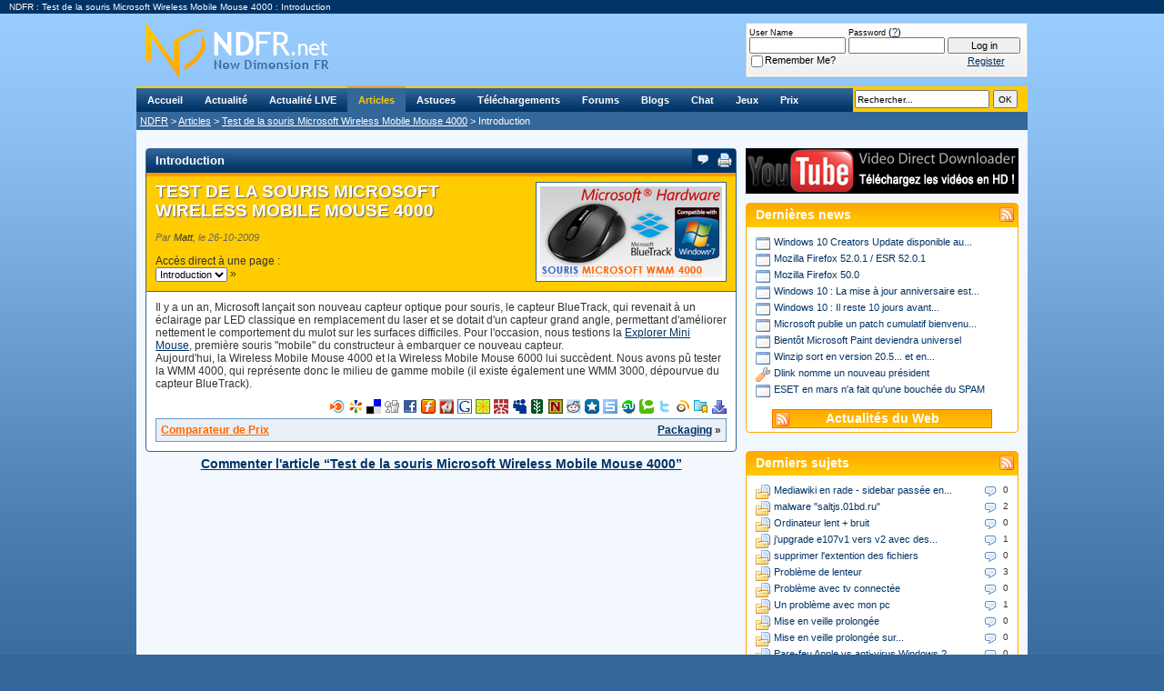

--- FILE ---
content_type: text/html; charset=ISO-8859-1
request_url: https://www.ndfr.net/articles/test-souris-microsoft-wireless-mobile-mouse-4000-59.html?s=36cc2c827a82d0b8eb94a65b1ce46be2
body_size: 8136
content:
<!DOCTYPE html PUBLIC "-//W3C//DTD XHTML 1.0 Transitional//EN" "http://www.w3.org/TR/xhtml1/DTD/xhtml1-transitional.dtd">
<html xmlns="http://www.w3.org/1999/xhtml" dir="ltr" lang="en">
<head>
	<title>Test de la souris Microsoft Wireless Mobile Mouse 4000 : Introduction</title>
	<meta name="keywords" content="test,souris,microsoft,wireless,mobile,mouse,4000,Test de la souris Microsoft Wireless Mobile Mouse 4000,communauté,informatique,forums,actualités,news,articles,tests,astuces,tips,tweaks,téléchargements,downloads,logiciels,matériel,new,dimension,fr,new dimension fr,ndfr,formatman,formatland,informatique, internet" />
	<meta name="description" content="Il y a un an, Microsoft lançait son nouveau capteur optique pour souris, le capteur BlueTrack, qui revenait à un éclairage par LED classique en..." />
	
<meta http-equiv="Content-Type" content="text/html; charset=ISO-8859-1" />
<meta http-equiv="X-UA-Compatible" content="IE=8" />

<!-- CSS Stylesheet -->
<link rel="stylesheet" type="text/css" href="https://static.ndfr.net/css/main.css?v=384" />

<link rel="stylesheet" type="text/css" href="https://static.ndfr.net/css/site.css?v=384" />



<!-- / CSS Stylesheet -->

<script type="text/javascript" src="https://ajax.googleapis.com/ajax/libs/yui/2.7.0/build/yahoo-dom-event/yahoo-dom-event.js?v=384"></script>
<script type="text/javascript" src="https://ajax.googleapis.com/ajax/libs/yui/2.7.0/build/connection/connection-min.js?v=384"></script>
<script type="text/javascript">
<!--
var SESSIONURL = "s=207416b2e68e17d4087459372b0fa7ab&";
var SECURITYTOKEN = "guest";
var IMGDIR_MISC = "http://www.ndfr.net/forums/images/misc";
var vb_disable_ajax = parseInt("0", 10);
// -->
</script>

<script type="text/javascript" src="https://static.ndfr.net/forums/clientscript/vbulletin_global.js?v=384"></script>
<script type="text/javascript" src="https://static.ndfr.net/forums/clientscript/vbulletin_menu.js?v=384"></script>

<link rel="icon" href="https://static.ndfr.net/favicon.ico" type="image/x-icon" />
<link rel="shortcut icon" href="https://static.ndfr.net/favicon.ico" type="image/x-icon" />




<link rel="alternate" type="application/rss+xml" title="Flux RSS - Actualit&eacute;s NDFR" href="https://rss.ndfr.net/NDFR-Actualite" />
<link rel="alternate" type="application/rss+xml" title="Flux RSS - Articles NDFR" href="https://rss.ndfr.net/NDFR-Articles" />
<link rel="alternate" type="application/rss+xml" title="Flux RSS - Astuces NDFR" href="https://rss.ndfr.net/NDFR-Astuces" />
<link rel="alternate" type="application/rss+xml" title="Flux RSS - Forums NDFR" href="https://rss.ndfr.net/NDFR-Forums" />
<link rel="microsummary" type="application/x.microsummary+xml" href="https://www.ndfr.net/external.php?do=microsummary" />
<link rel="search" type="application/opensearchdescription+xml" href="https://www.ndfr.net/external.php?do=opensearch" title="NDFR.net" />

<!--[if lt IE 7]>
<script type="text/javascript" src="http://static.ndfr.net/clientscript/pngfix.js"></script>
<![endif]-->

<script type="text/javascript" src="https://static.ndfr.net/clientscript/swfobject.js?v=15"></script>
<script type="text/javascript" src="https://static.ndfr.net/ads/adx.js"></script>
<!-- TradeDoubler site verification 1899312 -->
<meta name="msvalidate.01" content="0F8497D70352F0EA86BEBC5BEC5C25F3" />
</head>
<body id="article">
		<a id="anchor_top" name="top"></a>
		<div id="promo">NDFR : Test de la souris Microsoft Wireless Mobile Mouse 4000 : Introduction</div>
		<div id="container">
			<div id="header">
				<div id="logo"><a href="https://www.ndfr.net/?s=207416b2e68e17d4087459372b0fa7ab" title="NDFR - Plus que de l'actualit&eacute; informatique... une communaut&eacute; !"><img src="https://www.ndfr.net/images/blank.png" alt="NDFR - Plus que de l'actualit&eacute; informatique... une communaut&eacute; !" /></a></div>
				<div id="nav">
					<div id="searchblock"><form action="https://www.ndfr.net/recherche.html" method="get"><input type="hidden" name="s" value="207416b2e68e17d4087459372b0fa7ab" /><input type="text" name="query" size="25" value="Rechercher..." class="bginput" style="width: 142px;" onclick="if (this.value == 'Rechercher...') { this.value = ''; }" /> <input type="submit" value=" OK " class="button" /></form></div>
					<ul>
						<li id="nav-index"><a href="https://www.ndfr.net/?s=207416b2e68e17d4087459372b0fa7ab" title="Plus que de l'actualit&eacute; informatique... une communaut&eacute; !" rel="menu">Accueil</a></li>
						<li id="nav-news"><a href="https://www.ndfr.net/actualites.html?s=207416b2e68e17d4087459372b0fa7ab" title="Actualit&eacute;s informatiques" rel="menu">Actualit&eacute;</a></li>
						<li id="nav-rss"><a href="https://www.ndfr.net/actualites-rss.html" title="Actualit&eacute;s informatiques du Web" rel="menu">Actualit&eacute; LIVE</a></li>
						<li id="nav-article" class="navon"><a href="https://www.ndfr.net/articles.html?s=207416b2e68e17d4087459372b0fa7ab" title="Articles &amp; tests" rel="menu">Articles</a></li>
						<li id="nav-tip"><a href="https://www.ndfr.net/astuces.html?s=207416b2e68e17d4087459372b0fa7ab" title="Astuces sur les logiciels" rel="menu">Astuces</a></li>
						<li id="nav-download"><a href="https://www.ndfr.net/telechargements.html?s=207416b2e68e17d4087459372b0fa7ab" title="T&eacute;l&eacute;chargements de logiciels" rel="menu">T&eacute;l&eacute;chargements</a></li>
						<li id="nav-forums"><a href="https://www.ndfr.net/forums/?s=207416b2e68e17d4087459372b0fa7ab" title="Communaut&eacute; informatique" rel="menu">Forums</a></li>
                                                <li id="nav-blog"><a href="https://www.ndfr.net/blogs.html" title="Blogs informatiques des membres" rel="menu">Blogs</a></li>
						<li id="nav-chat"><a href="https://www.ndfr.net/chat/?username=Unregistered" title="Aide &amp; support informatique en live - #NDFR sur irc.epiknet.org" onclick="window.open('http://www.ndfr.net/chat/?username=Unregistered','ChatNDFR','statusbar=no,menubar=no,toolbar=no,scrollbars=no,resizable=no,width=640,height=400'); return false;" rel="menu">Chat</a></li>
						<!--<li id="nav-trailers"><a href="http://www.ndfr.net/bandes-annonces-hd.html" title="Bandes-Annonces HD" rel="menu" class="new">Bandes-Annonces</a></li>-->
						<li id="nav-arcade"><a href="https://www.ndfr.net/forums/arcade.php?s=207416b2e68e17d4087459372b0fa7ab" title="Salle de jeux" rel="menu">Jeux</a></li>
						<li id="nav-price"><a href="http://www.meilleursprix.net/" target="_blank" title="Comparateur de prix" rel="menu">Prix</a></li>
					</ul>
				</div>
				<div id="breadcrumbs">
					<a href="https://www.ndfr.net/?s=207416b2e68e17d4087459372b0fa7ab" title="Communaut&eacute; informatique">NDFR</a> &gt; <a href="https://www.ndfr.net/articles.html?s=207416b2e68e17d4087459372b0fa7ab" title="Articles">Articles</a>
 &gt; <a href="https://www.ndfr.net/articles/test-souris-microsoft-wireless-mobile-mouse-4000-59.html" title="Test de la souris Microsoft Wireless Mobile Mouse 4000">Test de la souris Microsoft Wireless Mobile Mouse 4000</a>
 &gt; Introduction

				</div>
				
				<div class="banner">
					<script type="text/javascript">
					<!--
					   if (!document.phpAds_used) document.phpAds_used = ',';
					   phpAds_random = new String (Math.random()); phpAds_random = phpAds_random.substring(2,11);
					   
					   document.write ("<" + "script type='text/javascript' src='");
					   document.write ("http://www.ndfr.net/ads/adjs.php?n=" + phpAds_random);
					   
					   document.write ("&amp;what=zone:1&amp;source=article-59&amp;target=_blank");
					   
					   document.write ("&amp;exclude=" + document.phpAds_used);
					   if (document.referrer)
					      document.write ("&amp;referer=" + escape(document.referrer));
					   document.write ("'><" + "/script>");
					//-->
					</script>
					
					<noscript><a href="http://www.ndfr.net/ads/adclick.php?n=aafb5cae" target="_blank"><img src="http://www.ndfr.net/ads/adview.php?what=zone:1&amp;source=article-59&amp;n=aafb5cae" alt="" /></a></noscript>
					
				</div>
				<div id="memberblock">
	<table cellpadding="0" cellspacing="0" border="0" width="100%" align="center">
		<tr valign="bottom">
			
			<td nowrap="nowrap" style="padding:0px">
			<!-- login form -->
				<form action="https://www.ndfr.net/forums/login.php?do=login" method="post" onsubmit="md5hash(vb_login_password, vb_login_md5password, vb_login_md5password_utf, 0)">
					<script type="text/javascript" src="https://www.ndfr.net/forums/clientscript/vbulletin_md5.js?v=384"></script>
					<table width="100%" cellpadding="1" cellspacing="0" border="0">
						<tr valign="bottom">
							<td class="smallfont"><label for="navbar_username" style="font-size: 9px;">User Name</label><br /><input type="text" class="bginput" name="vb_login_username" id="navbar_username" size="16" accesskey="u" tabindex="101" /></td>
							<td class="smallfont"><label for="navbar_password" style="font-size: 9px;">Password</label> (<a href="https://www.ndfr.net/forums/login.php?s=207416b2e68e17d4087459372b0fa7ab&amp;do=lostpw" title="Mot de passe perdu ?">?</a>)<br /><input type="password" class="bginput" name="vb_login_password" id="navbar_password" size="16" tabindex="102" /></td>
							<td><input type="submit" class="button" value="Log in" tabindex="104" title="Enter your username and password in the boxes provided to login, or click the 'register' button to create a profile for yourself." accesskey="s" style="width: 80px;" /></td>
						</tr>
						<tr>
							<td class="smallfont" colspan="2" nowrap="nowrap"><label for="cb_cookieuser_navbar"><input type="checkbox" name="cookieuser" value="1" tabindex="103" id="cb_cookieuser_navbar" accesskey="c" />Remember Me?</label></td>
							<td class="smallfont" align="center"><a href="https://www.ndfr.net/forums/register.php?s=207416b2e68e17d4087459372b0fa7ab" tabindex="105" rel="nofollow">Register</a></td>
						</tr>
					</table>
					<input type="hidden" name="s" value="207416b2e68e17d4087459372b0fa7ab" />
					<input type="hidden" name="securitytoken" value="guest" />
					<input type="hidden" name="do" value="login" />		
					<input type="hidden" name="vb_login_md5password" />
					<input type="hidden" name="vb_login_md5password_utf" />
				</form>
				<!-- / login form -->
			</td>
			
		</tr>
	</table>
				</div>
			</div>
			<div id="mainwrapper">

	




<div id="main">
	<div id="maincontent" class="stdcontainer">
		<h2>Introduction</h2>
		<ul id="tools">
			<li><a href="https://www.ndfr.net/forums/showthread.php?s=207416b2e68e17d4087459372b0fa7ab&amp;t=9012"><img src="https://www.ndfr.net/images/ico-comment.png" alt="Commenter" /></a></li>
			
			<li><a href="javascript:window.print();"><img src="https://www.ndfr.net/images/ico-print.png" alt="Format imprimable" /></a></li>
			<!--<li><a href="#"><img src="http://www.ndfr.net/images/ico-mail.png" alt="Envoyer par email" /></a></li>-->
		</ul>
		<div id="head">
			<img id="image" src="https://www.ndfr.net/images/articles/article_microsoft_wmm4000.png" alt="Test de la souris Microsoft Wireless Mobile Mouse 4000" />
			<div>
				<h1><a href="https://www.ndfr.net/articles/test-souris-microsoft-wireless-mobile-mouse-4000-59.html" rel="marque-page" title="Permalien : Test de la souris Microsoft Wireless Mobile Mouse 4000">Test de la souris Microsoft Wireless Mobile Mouse 4000</a></h1>
				<p>Par <a href="https://www.ndfr.net/forums/member.php?s=207416b2e68e17d4087459372b0fa7ab&amp;u=369" target="_blank">Matt</a>, le 26-10-2009</p>
				<span><label for="articlepagejump">Acc&egrave;s direct &agrave; une page :</label><br /><select id="articlepagejump" name="articlepagejump" onchange="window.location.href='http://www.ndfr.net/articles/test-souris-microsoft-wireless-mobile-mouse-4000-59/page-' + this.options[this.selectedIndex].value + '.html?s=207416b2e68e17d4087459372b0fa7ab';"><option value="1" selected="selected">Introduction</option><option value="2">Packaging</option><option value="3">La souris</option><option value="4">Les pilotes</option><option value="5">Conclusion</option></select> <a href="https://www.ndfr.net/articles/test-souris-microsoft-wireless-mobile-mouse-4000-59/page-2.html?s=207416b2e68e17d4087459372b0fa7ab" title="Page suivante - Packaging">&raquo;</a></span>
			</div>
		</div>
		<div id="content"><span id="intelliTXT">
			Il y a un an, Microsoft lançait son nouveau capteur optique pour souris, le capteur BlueTrack, qui revenait à un éclairage par LED classique en remplacement du laser et se dotait d'un capteur grand angle, permettant d'améliorer nettement le comportement du mulot sur les surfaces difficiles. Pour l'occasion, nous testions la <a href="https://www.ndfr.net/articles/test-souris-microsoft-explorer-mini-mouse-54.html" target="_blank">Explorer Mini Mouse</a>, première souris &quot;mobile&quot; du constructeur à embarquer ce nouveau capteur.<br />
Aujourd'hui, la Wireless Mobile Mouse 4000 et la Wireless Mobile Mouse 6000 lui succèdent. Nous avons pû tester la WMM 4000, qui représente donc le milieu de gamme mobile (il existe également une WMM 3000, dépourvue du capteur BlueTrack).
		</span></div>
		<div id="socialbookmarks">
	<ul>
		<li><a href="http://www.blinklist.com/index.php?Action=Blink/addblink.php&amp;Url=http%3A%2F%2Fwww.ndfr.net%2Farticles%2Ftest-souris-microsoft-wireless-mobile-mouse-4000-59.html&amp;Title=Test+de+la+souris+Microsoft+Wireless+Mobile+Mouse+4000" target="_blank" rel="nofollow"><img src="https://www.ndfr.net/images/ico-blinklist.png" alt="BlinkList" /></a></li>
		<li><a href="http://www.bookmarks.fr/favoris/AjoutFavori?action=add&amp;address=http%3A%2F%2Fwww.ndfr.net%2Farticles%2Ftest-souris-microsoft-wireless-mobile-mouse-4000-59.html&amp;title=Test+de+la+souris+Microsoft+Wireless+Mobile+Mouse+4000" target="_blank" rel="nofollow"><img src="https://www.ndfr.net/images/ico-bookmarks.png" alt="Bookmarks" /></a></li>
		<li><a href="http://del.icio.us/post?url=http%3A%2F%2Fwww.ndfr.net%2Farticles%2Ftest-souris-microsoft-wireless-mobile-mouse-4000-59.html&amp;title=Test+de+la+souris+Microsoft+Wireless+Mobile+Mouse+4000" target="_blank" rel="nofollow"><img src="https://www.ndfr.net/images/ico-delicious.png" alt="del.icio.us" /></a></li>
		<li><a href="http://digg.com/submit?phase=2&amp;url=http%3A%2F%2Fwww.ndfr.net%2Farticles%2Ftest-souris-microsoft-wireless-mobile-mouse-4000-59.html&amp;title=Test+de+la+souris+Microsoft+Wireless+Mobile+Mouse+4000" target="_blank" rel="nofollow"><img src="https://www.ndfr.net/images/ico-digg.png" alt="Digg it!" /></a></li>
		<li><a href="https://www.facebook.com/sharer.php?u=http%3A%2F%2Fwww.ndfr.net%2Farticles%2Ftest-souris-microsoft-wireless-mobile-mouse-4000-59.html&amp;t=Test de la souris Microsoft Wireless Mobile Mouse 4000" target="_blank" rel="nofollow"><img src="https://www.ndfr.net/images/ico-facebook.png" alt="Facebook" /></a></li>
		<li><a href="http://www.furl.net/savedialog.jsp?p=1&amp;u=http%3A%2F%2Fwww.ndfr.net%2Farticles%2Ftest-souris-microsoft-wireless-mobile-mouse-4000-59.html&amp;t=Test+de+la+souris+Microsoft+Wireless+Mobile+Mouse+4000" target="_blank" rel="nofollow"><img src="https://www.ndfr.net/images/ico-furl.png" alt="Furl" /></a></li>
		<li><a href="http://www.fuzz.fr/?nws_article?link=http%3A%2F%2Fwww.ndfr.net%2Farticles%2Ftest-souris-microsoft-wireless-mobile-mouse-4000-59.html&amp;title=Test+de+la+souris+Microsoft+Wireless+Mobile+Mouse+4000" target="_blank" rel="nofollow"><img src="https://www.ndfr.net/images/ico-fuzz.png" alt="Fuzz" /></a></li>
		<li><a href="https://www.google.com/bookmarks/mark?op=add&bkmk=http%3A%2F%2Fwww.ndfr.net%2Farticles%2Ftest-souris-microsoft-wireless-mobile-mouse-4000-59.html&amp;title=Test+de+la+souris+Microsoft+Wireless+Mobile+Mouse+4000" target="_blank"><img src="https://www.ndfr.net/images/ico-google.png" alt="Google" /></a></li>
		<li><a href="http://www.mikiwi.com/index.php?title=Dossier&amp;action=ajouterElement&amp;favoris_url=http%3A%2F%2Fwww.ndfr.net%2Farticles%2Ftest-souris-microsoft-wireless-mobile-mouse-4000-59.html&amp;nom=Test+de+la+souris+Microsoft+Wireless+Mobile+Mouse+4000" target="_blank" rel="nofollow"><img src="https://www.ndfr.net/images/ico-mikiwi.png" alt="Mikiwi" /></a></li>
		<li><a href="http://www.mister-wong.fr/index.php?action=addurl&amp;bm_url=http%3A%2F%2Fwww.ndfr.net%2Farticles%2Ftest-souris-microsoft-wireless-mobile-mouse-4000-59.html&amp;bm_description=Test+de+la+souris+Microsoft+Wireless+Mobile+Mouse+4000" target="_blank" rel="nofollow"><img src="https://www.ndfr.net/images/ico-misterwong.png" alt="Mister Wong" /></a></li>
		<li><a href="http://www.myspace.com/Modules/PostTo/Pages/?u=http%3A%2F%2Fwww.ndfr.net%2Farticles%2Ftest-souris-microsoft-wireless-mobile-mouse-4000-59.html&amp;t=Test+de+la+souris+Microsoft+Wireless+Mobile+Mouse+4000" target="_blank" rel="nofollow"><img src="https://www.ndfr.net/images/ico-myspace.png" alt="MySpace" /></a></li>
		<li><a href="http://www.newsvine.com/_tools/seed&save?u=http%3A%2F%2Fwww.ndfr.net%2Farticles%2Ftest-souris-microsoft-wireless-mobile-mouse-4000-59.html&amp;h=Test+de+la+souris+Microsoft+Wireless+Mobile+Mouse+4000" target="_blank" rel="nofollow"><img src="https://www.ndfr.net/images/ico-newsvine.png" alt="Newsvine" /></a></li>
		<li><a href="http://www.nuouz.com/addNews.aspx?url=http%3A%2F%2Fwww.ndfr.net%2Farticles%2Ftest-souris-microsoft-wireless-mobile-mouse-4000-59.html&amp;title=Test+de+la+souris+Microsoft+Wireless+Mobile+Mouse+4000" target="_blank" rel="nofollow"><img src="https://www.ndfr.net/images/ico-nuouz.png" alt="Nuouz" /></a></li>
		<li><a href="http://reddit.com/submit?url=http%3A%2F%2Fwww.ndfr.net%2Farticles%2Ftest-souris-microsoft-wireless-mobile-mouse-4000-59.html&amp;title=Test+de+la+souris+Microsoft+Wireless+Mobile+Mouse+4000" target="_blank" rel="nofollow"><img src="https://www.ndfr.net/images/ico-reddit.png" alt="reddit" /></a></li>
		<li><a href="http://www.scoopeo.com/scoop/new?newurl=http%3A%2F%2Fwww.ndfr.net%2Farticles%2Ftest-souris-microsoft-wireless-mobile-mouse-4000-59.html&amp;title=Test+de+la+souris+Microsoft+Wireless+Mobile+Mouse+4000" target="_blank" rel="nofollow"><img src="https://www.ndfr.net/images/ico-scoopeo.png" alt="Scoop&eacute;o" /></a></li>
		<li><a href="http://www.spurl.net/spurl.php?url=http%3A%2F%2Fwww.ndfr.net%2Farticles%2Ftest-souris-microsoft-wireless-mobile-mouse-4000-59.html&amp;title=Test+de+la+souris+Microsoft+Wireless+Mobile+Mouse+4000" target="_blank" rel="nofollow"><img src="https://www.ndfr.net/images/ico-spurl.png" alt="Spurl.net" /></a></li>
		<li><a href="http://www.stumbleupon.com/submit?url=http%3A%2F%2Fwww.ndfr.net%2Farticles%2Ftest-souris-microsoft-wireless-mobile-mouse-4000-59.html&amp;title=Test+de+la+souris+Microsoft+Wireless+Mobile+Mouse+4000" target="_blank" rel="nofollow"><img src="https://www.ndfr.net/images/ico-stumbleupon.png" alt="StumbleUpon" /></a></li>
		<li><a href="http://www.technorati.com/faves?add=http%3A%2F%2Fwww.ndfr.net%2Farticles%2Ftest-souris-microsoft-wireless-mobile-mouse-4000-59.html" target="_blank" rel="nofollow"><img src="https://www.ndfr.net/images/ico-technorati.png" alt="Technorati" /></a></li>
		<li><a href="https://twitter.com/home?source=NDFR.net&amp;status=@NDFR: Test de la souris Microsoft Wireless Mobile Mouse 4000 http://ndfr.net/a59" target="_blank" rel="nofollow"><img src="https://www.ndfr.net/images/ico-twitter.png" alt="Twitter" /></a></li>
		<li><a href="http://www.wikio.fr/vote?url=http%3A%2F%2Fwww.ndfr.net%2Farticles%2Ftest-souris-microsoft-wireless-mobile-mouse-4000-59.html" target="_blank" rel="nofollow"><img src="https://www.ndfr.net/images/ico-wikio.png" alt="Wikio" /></a></li>
		<li><a href="http://bookmarks.yahoo.com/toolbar/savebm?opener=tb&amp;u=http%3A%2F%2Fwww.ndfr.net%2Farticles%2Ftest-souris-microsoft-wireless-mobile-mouse-4000-59.html&amp;t=Test+de+la+souris+Microsoft+Wireless+Mobile+Mouse+4000" target="_blank" rel="nofollow"><img src="https://www.ndfr.net/images/ico-yahoo-bookmarks.png" alt="Yahoo! Bookmarks" /></a></li>
		<li><a href="http://myweb2.search.yahoo.com/myresults/bookmarklet?u=http%3A%2F%2Fwww.ndfr.net%2Farticles%2Ftest-souris-microsoft-wireless-mobile-mouse-4000-59.html&amp;t=Test+de+la+souris+Microsoft+Wireless+Mobile+Mouse+4000" target="_blank" rel="nofollow"><img src="https://www.ndfr.net/images/ico-yahoo-myweb.png" alt="Yahoo! Myweb" /></a></li>
	</ul>
</div>

		<div id="contentnav">
			<span><a href="http://www.meilleursprix.net" target="_blank" style="color: #ff6600;">Comparateur de Prix</a></span>
			<span style="float: right; text-align: right;"><a href="https://www.ndfr.net/articles/test-souris-microsoft-wireless-mobile-mouse-4000-59/page-2.html?s=207416b2e68e17d4087459372b0fa7ab" title="Page suivante - Packaging">Packaging</a> &raquo;</span>
		</div>

	</div>
	<p class="postcomment"><a href="https://www.ndfr.net/forums/showthread.php?s=207416b2e68e17d4087459372b0fa7ab&amp;t=9012" title="Ajouter un commentaire" target="_blank">Commenter l'article &ldquo;Test de la souris Microsoft Wireless Mobile Mouse 4000&rdquo;</a></p>
</div>

<script type="text/javascript" src="https://www.ndfr.net/forums/clientscript/vbulletin_lightbox.js?v=384"></script>
<script type="text/javascript">
<!--
vBulletin.register_control("vB_Lightbox_Container", "maincontent", 1);
//-->
</script>


<div id="sidebar">
	<div class="sideblock">
	<!--
		<a href="http://www.ndfr.net/forums/register.php" title="Supprimez la pub intrusive, inscrivez-vous !" onclick="_gaq.push(['_trackEvent', 'Buttons', 'Click', 'side-register']);"><img src="http://www.ndfr.net/images/side-register.gif" /></a>
	-->
	
		<a href="http://youtube.ndfr.net" title="T&eacute;l&eacute;chargez les vidéos YouTube en HD !" target="_blank" onclick="_gaq.push(['_trackEvent', 'Buttons', 'Click', 'side-youtube']);"><img src="https://www.ndfr.net/images/side-youtube.png" /></a>
	
	</div>
	
	<div class="stdcontainer sideblock">
		<h3><a href="http://rss.ndfr.net/NDFR-Actualite" title="Souscrire au flux RSS des actualit&eacute;s NDFR"><img src="https://www.ndfr.net/images/ico-feed.png" alt="" style="float: right; margin: -2px 4px;" /></a>Derni&egrave;res news</h3>
		<ul><li><a href="https://www.ndfr.net/actualites/windows-10-creators-update-disponible-telechargement-2898.html?s=207416b2e68e17d4087459372b0fa7ab" title="Windows 10 Creators Update disponible au téléchargement - Informatique (logiciels) - Actualit&eacute; informatique"><img src="https://www.ndfr.net/images/ico-software.png" alt="" />Windows 10 Creators Update disponible au...</a></li><li><a href="https://www.ndfr.net/actualites/mozilla-firefox-52-0-1-esr-52-0-1-2897.html?s=207416b2e68e17d4087459372b0fa7ab" title="Mozilla Firefox 52.0.1 / ESR 52.0.1 - Informatique (logiciels) - Actualit&eacute; informatique"><img src="https://www.ndfr.net/images/ico-software.png" alt="" />Mozilla Firefox 52.0.1 / ESR 52.0.1</a></li><li><a href="https://www.ndfr.net/actualites/mozilla-firefox-50-0-2896.html?s=207416b2e68e17d4087459372b0fa7ab" title="Mozilla Firefox 50.0 - Informatique (logiciels) - Actualit&eacute; informatique"><img src="https://www.ndfr.net/images/ico-software.png" alt="" />Mozilla Firefox 50.0</a></li><li><a href="https://www.ndfr.net/actualites/windows-10-mise-jour-anniversaire-est-disponible-2895.html?s=207416b2e68e17d4087459372b0fa7ab" title="Windows 10 : La mise à jour anniversaire est disponible... - Informatique (logiciels) - Actualit&eacute; informatique"><img src="https://www.ndfr.net/images/ico-software.png" alt="" />Windows 10 : La mise à jour anniversaire est...</a></li><li><a href="https://www.ndfr.net/actualites/windows-10-reste-10-jours-avant-expiration-offre-mise-niveau-2894.html?s=207416b2e68e17d4087459372b0fa7ab" title="Windows 10 : Il reste 10 jours avant l'expiration de l'offre de mise à niveau - Informatique (logiciels) - Actualit&eacute; informatique"><img src="https://www.ndfr.net/images/ico-software.png" alt="" />Windows 10 : Il reste 10 jours avant...</a></li><li><a href="https://www.ndfr.net/actualites/microsoft-publie-patch-cumulatif-bienvenu-pour-windows-7-2893.html?s=207416b2e68e17d4087459372b0fa7ab" title="Microsoft publie un patch cumulatif bienvenu pour Windows 7 - Informatique (logiciels) - Actualit&eacute; informatique"><img src="https://www.ndfr.net/images/ico-software.png" alt="" />Microsoft publie un patch cumulatif bienvenu...</a></li><li><a href="https://www.ndfr.net/actualites/bientot-microsoft-paint-deviendra-universel-2892.html?s=207416b2e68e17d4087459372b0fa7ab" title="Bientôt Microsoft Paint deviendra universel - Informatique (logiciels) - Actualit&eacute; informatique"><img src="https://www.ndfr.net/images/ico-software.png" alt="" />Bientôt Microsoft Paint deviendra universel</a></li><li><a href="https://www.ndfr.net/actualites/winzip-sort-version-20-5-application-universelle-2891.html?s=207416b2e68e17d4087459372b0fa7ab" title="Winzip sort en version 20.5... et en application universelle - Informatique (logiciels) - Actualit&eacute; informatique"><img src="https://www.ndfr.net/images/ico-software.png" alt="" />Winzip sort en version 20.5... et en...</a></li><li><a href="https://www.ndfr.net/actualites/dlink-nomme-nouveau-president-2890.html?s=207416b2e68e17d4087459372b0fa7ab" title="Dlink nomme un nouveau président - Informatique (matériel) - Actualit&eacute; informatique"><img src="https://www.ndfr.net/images/ico-hardware.png" alt="" />Dlink nomme un nouveau président</a></li><li><a href="https://www.ndfr.net/actualites/eset-mars-fait-qu-bouchee-spam-2889.html?s=207416b2e68e17d4087459372b0fa7ab" title="ESET en mars n'a fait qu'une bouchée du SPAM - Informatique (logiciels) - Actualit&eacute; informatique"><img src="https://www.ndfr.net/images/ico-software.png" alt="" />ESET en mars n'a fait qu'une bouchée du SPAM</a></li></ul>
		<div style="background-color: #ff9900; background-image: url('http://www.ndfr.net/images/bg-sideblock.png'); background-repeat: repeat-x; border: 1px solid #ff6600; margin: 0px auto 4px auto; width: 240px;"><div style="background-image: url('http://www.ndfr.net/images/ico-feed.png'); background-position: 2px 2px; background-repeat: no-repeat; font-size: 85%; font-weight: bold; padding: 2px; text-align: center;"><a href="https://www.ndfr.net/actualites-rss.html" style="color: #ffffff;">Actualit&eacute;s du Web</a></div></div>
	</div>
	
	<div class="sideblock">
		<script type="text/javascript">
		<!--
		   if (!document.phpAds_used) document.phpAds_used = ',';
		   phpAds_random = new String (Math.random()); phpAds_random = phpAds_random.substring(2,11);
		   
		   document.write ("<" + "script type='text/javascript' src='");
		   document.write ("http://www.ndfr.net/ads/adjs.php?n=" + phpAds_random);
		   document.write ("&amp;what=zone:4&amp;source=article-59&amp;target=_blank");
		   document.write ("&amp;exclude=" + document.phpAds_used);
		   if (document.referrer)
		      document.write ("&amp;referer=" + escape(document.referrer));
		   document.write ("'><" + "/script>");
		//-->
		</script>
		<noscript><a href="http://www.ndfr.net/ads/adclick.php?n=aa58de78" target="_blank"><img src="http://www.ndfr.net/ads/adview.php?what=zone:4&amp;source=article-59&amp;n=aa58de78" alt="" /></a></noscript>
	</div>
	
	<div class="stdcontainer sideblock">
		<h3><a href="http://rss.ndfr.net/NDFR-Forums" title="Souscrire au flux RSS des forums NDFR"><img src="https://www.ndfr.net/images/ico-feed.png" alt="" style="float: right; margin: -2px 4px;" /></a>Derniers sujets</h3>
		<ul><li><span style="background-image: url('http://www.ndfr.net/images/ico-comment.png'); background-position: center left; background-repeat: no-repeat; float: right; font-size: 0.85em; height: 16px; overflow: hidden; padding: 0 0 0 18; text-align: right; width: 28px;">0</span><a href="https://www.ndfr.net/forums/showthread.php?s=207416b2e68e17d4087459372b0fa7ab&amp;t=13651" title="Mediawiki en rade - sidebar passée en bas de page - Communaut&eacute; informatique"><img src="https://www.ndfr.net/images/ico-thread.png" alt="" />Mediawiki en rade - sidebar passée en...</a></li><li><span style="background-image: url('http://www.ndfr.net/images/ico-comment.png'); background-position: center left; background-repeat: no-repeat; float: right; font-size: 0.85em; height: 16px; overflow: hidden; padding: 0 0 0 18; text-align: right; width: 28px;">2</span><a href="https://www.ndfr.net/forums/showthread.php?s=207416b2e68e17d4087459372b0fa7ab&amp;t=13650" title="malware &quot;saltjs.01bd.ru&quot; - Communaut&eacute; informatique"><img src="https://www.ndfr.net/images/ico-thread.png" alt="" />malware &quot;saltjs.01bd.ru&quot;</a></li><li><span style="background-image: url('http://www.ndfr.net/images/ico-comment.png'); background-position: center left; background-repeat: no-repeat; float: right; font-size: 0.85em; height: 16px; overflow: hidden; padding: 0 0 0 18; text-align: right; width: 28px;">0</span><a href="https://www.ndfr.net/forums/showthread.php?s=207416b2e68e17d4087459372b0fa7ab&amp;t=13649" title="Ordinateur lent + bruit - Communaut&eacute; informatique"><img src="https://www.ndfr.net/images/ico-thread.png" alt="" />Ordinateur lent + bruit</a></li><li><span style="background-image: url('http://www.ndfr.net/images/ico-comment.png'); background-position: center left; background-repeat: no-repeat; float: right; font-size: 0.85em; height: 16px; overflow: hidden; padding: 0 0 0 18; text-align: right; width: 28px;">1</span><a href="https://www.ndfr.net/forums/showthread.php?s=207416b2e68e17d4087459372b0fa7ab&amp;t=13648" title="j'upgrade e107v1 vers v2 avec des soucis de plugins - Communaut&eacute; informatique"><img src="https://www.ndfr.net/images/ico-thread.png" alt="" />j'upgrade e107v1 vers v2 avec des...</a></li><li><span style="background-image: url('http://www.ndfr.net/images/ico-comment.png'); background-position: center left; background-repeat: no-repeat; float: right; font-size: 0.85em; height: 16px; overflow: hidden; padding: 0 0 0 18; text-align: right; width: 28px;">0</span><a href="https://www.ndfr.net/forums/showthread.php?s=207416b2e68e17d4087459372b0fa7ab&amp;t=13647" title="supprimer l'extention des fichiers - Communaut&eacute; informatique"><img src="https://www.ndfr.net/images/ico-thread.png" alt="" />supprimer l'extention des fichiers</a></li><li><span style="background-image: url('http://www.ndfr.net/images/ico-comment.png'); background-position: center left; background-repeat: no-repeat; float: right; font-size: 0.85em; height: 16px; overflow: hidden; padding: 0 0 0 18; text-align: right; width: 28px;">3</span><a href="https://www.ndfr.net/forums/showthread.php?s=207416b2e68e17d4087459372b0fa7ab&amp;t=13646" title="Problème de lenteur - Communaut&eacute; informatique"><img src="https://www.ndfr.net/images/ico-thread.png" alt="" />Problème de lenteur</a></li><li><span style="background-image: url('http://www.ndfr.net/images/ico-comment.png'); background-position: center left; background-repeat: no-repeat; float: right; font-size: 0.85em; height: 16px; overflow: hidden; padding: 0 0 0 18; text-align: right; width: 28px;">0</span><a href="https://www.ndfr.net/forums/showthread.php?s=207416b2e68e17d4087459372b0fa7ab&amp;t=13645" title="Problème avec tv connectée - Communaut&eacute; informatique"><img src="https://www.ndfr.net/images/ico-thread.png" alt="" />Problème avec tv connectée</a></li><li><span style="background-image: url('http://www.ndfr.net/images/ico-comment.png'); background-position: center left; background-repeat: no-repeat; float: right; font-size: 0.85em; height: 16px; overflow: hidden; padding: 0 0 0 18; text-align: right; width: 28px;">1</span><a href="https://www.ndfr.net/forums/showthread.php?s=207416b2e68e17d4087459372b0fa7ab&amp;t=13644" title="Un problème avec mon pc - Communaut&eacute; informatique"><img src="https://www.ndfr.net/images/ico-thread.png" alt="" />Un problème avec mon pc</a></li><li><span style="background-image: url('http://www.ndfr.net/images/ico-comment.png'); background-position: center left; background-repeat: no-repeat; float: right; font-size: 0.85em; height: 16px; overflow: hidden; padding: 0 0 0 18; text-align: right; width: 28px;">0</span><a href="https://www.ndfr.net/forums/showthread.php?s=207416b2e68e17d4087459372b0fa7ab&amp;t=13643" title="Mise en veille prolongée - Communaut&eacute; informatique"><img src="https://www.ndfr.net/images/ico-thread.png" alt="" />Mise en veille prolongée</a></li><li><span style="background-image: url('http://www.ndfr.net/images/ico-comment.png'); background-position: center left; background-repeat: no-repeat; float: right; font-size: 0.85em; height: 16px; overflow: hidden; padding: 0 0 0 18; text-align: right; width: 28px;">0</span><a href="https://www.ndfr.net/forums/showthread.php?s=207416b2e68e17d4087459372b0fa7ab&amp;t=13642" title="Mise en veille prolongée sur Windows10? - Communaut&eacute; informatique"><img src="https://www.ndfr.net/images/ico-thread.png" alt="" />Mise en veille prolongée sur...</a></li><li><span style="background-image: url('http://www.ndfr.net/images/ico-comment.png'); background-position: center left; background-repeat: no-repeat; float: right; font-size: 0.85em; height: 16px; overflow: hidden; padding: 0 0 0 18; text-align: right; width: 28px;">0</span><a href="https://www.ndfr.net/forums/showthread.php?s=207416b2e68e17d4087459372b0fa7ab&amp;t=13629" title="Pare-feu Apple vs anti-virus Windows ? - Communaut&eacute; informatique"><img src="https://www.ndfr.net/images/ico-thread.png" alt="" />Pare-feu Apple vs anti-virus Windows ?</a></li><li><span style="background-image: url('http://www.ndfr.net/images/ico-comment.png'); background-position: center left; background-repeat: no-repeat; float: right; font-size: 0.85em; height: 16px; overflow: hidden; padding: 0 0 0 18; text-align: right; width: 28px;">0</span><a href="https://www.ndfr.net/forums/showthread.php?s=207416b2e68e17d4087459372b0fa7ab&amp;t=13627" title="undefined reference to 'WinMain@16' - Communaut&eacute; informatique"><img src="https://www.ndfr.net/images/ico-thread.png" alt="" />undefined reference to 'WinMain@16'</a></li><li><span style="background-image: url('http://www.ndfr.net/images/ico-comment.png'); background-position: center left; background-repeat: no-repeat; float: right; font-size: 0.85em; height: 16px; overflow: hidden; padding: 0 0 0 18; text-align: right; width: 28px;">0</span><a href="https://www.ndfr.net/forums/showthread.php?s=207416b2e68e17d4087459372b0fa7ab&amp;t=13599" title="Désactiver les protections d'impression sur un fichier PDF - Communaut&eacute; informatique"><img src="https://www.ndfr.net/images/ico-thread.png" alt="" />Désactiver les protections...</a></li><li><span style="background-image: url('http://www.ndfr.net/images/ico-comment.png'); background-position: center left; background-repeat: no-repeat; float: right; font-size: 0.85em; height: 16px; overflow: hidden; padding: 0 0 0 18; text-align: right; width: 28px;">2</span><a href="https://www.ndfr.net/forums/showthread.php?s=207416b2e68e17d4087459372b0fa7ab&amp;t=13598" title="Créer un diaporama en important une table Access - Communaut&eacute; informatique"><img src="https://www.ndfr.net/images/ico-thread.png" alt="" />Créer un diaporama en important une...</a></li><li><span style="background-image: url('http://www.ndfr.net/images/ico-comment.png'); background-position: center left; background-repeat: no-repeat; float: right; font-size: 0.85em; height: 16px; overflow: hidden; padding: 0 0 0 18; text-align: right; width: 28px;">1</span><a href="https://www.ndfr.net/forums/showthread.php?s=207416b2e68e17d4087459372b0fa7ab&amp;t=13590" title="Logiciel de Tool Assisted Speedrun - Communaut&eacute; informatique"><img src="https://www.ndfr.net/images/ico-thread.png" alt="" />Logiciel de Tool Assisted Speedrun</a></li><li><span style="background-image: url('http://www.ndfr.net/images/ico-comment.png'); background-position: center left; background-repeat: no-repeat; float: right; font-size: 0.85em; height: 16px; overflow: hidden; padding: 0 0 0 18; text-align: right; width: 28px;">1</span><a href="https://www.ndfr.net/forums/showthread.php?s=207416b2e68e17d4087459372b0fa7ab&amp;t=13567" title="démarrage - Communaut&eacute; informatique"><img src="https://www.ndfr.net/images/ico-thread.png" alt="" />démarrage</a></li></ul>
	</div>
	<div class="stdcontainer sideblock">
		<h3><a href="http://rss.ndfr.net/NDFR-Articles" title="Souscrire au flux RSS des articles NDFR"><img src="https://www.ndfr.net/images/ico-feed.png" alt="" style="float: right; margin: -2px 4px;" /></a>Derniers articles</h3>
		<ul><li><a href="https://www.ndfr.net/articles/test-copytrans-4-61.html?s=207416b2e68e17d4087459372b0fa7ab" title="Test de CopyTrans 4 - Article informatique"><img src="https://www.ndfr.net/images/ico-article.png" alt="" />Test de CopyTrans 4</a></li><li><a href="https://www.ndfr.net/articles/test-webcam-microsoft-lifecam-cinema-60.html?s=207416b2e68e17d4087459372b0fa7ab" title="Test de la webcam Microsoft LifeCam Cinema - Article informatique"><img src="https://www.ndfr.net/images/ico-article.png" alt="" />Test de la webcam Microsoft LifeCam Cinema</a></li><li><a href="https://www.ndfr.net/articles/test-souris-microsoft-wireless-mobile-mouse-4000-59.html?s=207416b2e68e17d4087459372b0fa7ab" title="Test de la souris Microsoft Wireless Mobile Mouse 4000 - Article informatique"><img src="https://www.ndfr.net/images/ico-article.png" alt="" />Test de la souris Microsoft Wireless Mobile...</a></li></ul>
	</div>
	
	<div class="stdcontainer sideblock">
		<h3>Facebook</h3>
		<iframe src="https://www.facebook.com/plugins/likebox.php?id=121290857909500&amp;width=278&amp;connections=0&amp;stream=false&amp;header=true&amp;height=62" scrolling="no" frameborder="0" style="border:none; overflow:hidden; width:300px; height:62px;" allowTransparency="true"></iframe>
	</div>
	<div class="stdcontainer sideblock">
		<h3>Partenaires</h3>
		<ul><li><a href="http://www.top-logiciel.net" target="_blank"><img src="https://www.ndfr.net/images/ico-link.png" alt="" />Actualite informatique</a></li><li><a href="https://www.west-webworld.fr" target="_blank"><img src="https://www.ndfr.net/images/ico-link.png" alt="" />Agence Web Nantes</a></li><li><a href="http://www.aidoweb.com" target="_blank"><img src="https://www.ndfr.net/images/ico-link.png" alt="" />Aide informatique</a></li><li><a href="http://www.misfu.com/telecharger-cours-et-tutoriaux-informatique.html" target="_blank"><img src="https://www.ndfr.net/images/ico-link.png" alt="" />Cours pdf</a></li><li><a href="http://www.depannetonpc.net" target="_blank"><img src="https://www.ndfr.net/images/ico-link.png" alt="" />Dépannage Informatique</a></li><li><a href="http://www.infobidouille.com" target="_blank"><img src="https://www.ndfr.net/images/ico-link.png" alt="" />Infobidouille</a></li><li><a href="http://www.connexion-adsl.org" target="_blank"><img src="https://www.ndfr.net/images/ico-link.png" alt="" />Test ADSL</a></li><li><a href="https://whois.weobia.net" target="_blank"><img src="https://www.ndfr.net/images/ico-link.png" alt="" />Whois</a></li><li><a href="https://www.zebulon.fr" target="_blank"><img src="https://www.ndfr.net/images/ico-link.png" alt="" />Zebulon</a></li></ul>
	</div>
</div>

			</div>
			<div id="footer" class="snap_noshots">
<script type="text/javascript">
<!--
	// Main vBulletin Javascript Initialization
	vBulletin_init();
//-->
</script>
				<a href="http://signup.alerts.live.com/alerts/login.do?PINID=26816284&amp;returnURL=http://www.ndfr.net/" target="_blank" rel="nofollow"><img src="http://images.alerts.live.com/mcwebsite/graphics/blog/alert_signup_eng.gif" alt="Windows Live Alerts" /></a><br />
				<a href="https://www.ndfr.net/a-propos.html" rel="nofollow">&Agrave; propos</a> | <a href="https://www.ndfr.net/mentions-legales.html" rel="nofollow">Mentions l&eacute;gales</a> | <a href="https://www.ndfr.net/syndication-js-rss.html" rel="nofollow">Syndication JS/RSS</a> | <a href="https://www.ndfr.net/partenaires.html">Partenaires</a> | <a href="https://www.ndfr.net/forums/sendmessage.php?s=207416b2e68e17d4087459372b0fa7ab" rel="nofollow">Contact</a> | <a href="https://www.ndfr.net/forums/archive/index.php">Archives</a><br />
				&copy; 2001-2025 NDFR - Devclic. Tous droits r&eacute;serv&eacute;s. Reproduction interdite.<img src="https://www.ndfr.net/forums/cron.php?s=207416b2e68e17d4087459372b0fa7ab&amp;rand=1764330751" alt="" width="1" height="1" border="0" /><br />
				<a href="http://www.forum-webmaster.com" title="Forum Webmaster" target="_blank">Creation site internet</a> - <a href="http://www.blogduhightech.com" title="High-Tech" target="_blank">High-Tech</a> - <a href=\"https://www.west-webworld.fr\" title=\"Agence Web\" target=\"_blank\">Agence Web</a> - Jeux <a href="http://www.ultimateps3.fr" title="PS3, PlayStation 3 : Actualité, News, Jeux, Tests - UltimatePS3">PS3</a> et actualité<!-- - <a href="http://eportal.pwr.wroc.pl/strategy.php?showtopic=8">hydrogen-drum</a> -->
				<div id="xiti-logo">
					<script type="text/javascript">
					<!--
					xtnv = document;
					xtsd = "http://logc15";
					xtsite = "334587";
					xtn2 = "";
					xtpage = "articles::test-souris-microsoft-wireless-mobile-mouse-4000-59-";
					xtdi = "";
					//-->
					</script>
					<script type="text/javascript" src="https://www.ndfr.net/clientscript/xtcore.js"></script>
				</div>
				<script type="text/javascript">
				var _gaq = _gaq || [];
				_gaq.push(['_setAccount', 'UA-72749-1']);
				_gaq.push(['_trackPageview']);
				
				(function() {
					var ga = document.createElement('script'); ga.type = 'text/javascript'; ga.async = true;
					ga.src = ('https:' == document.location.protocol ? 'https://ssl' : 'http://www') + '.google-analytics.com/ga.js';
					(document.getElementsByTagName('head')[0] || document.getElementsByTagName('body')[0]).appendChild(ga);
				})();
				</script>
			</div>
		</div>



<script type="text/javascript" src="https://www.ndfr.net/ads/www/delivery/al.php?zoneid=18&amp;source=article-59&amp;target=_blank&amp;layerstyle=simple&amp;align=center&amp;valign=middle&amp;padding=2&amp;closetime=12&amp;padding=2&amp;shifth=0&amp;shiftv=0&amp;closebutton=t&amp;nobg=t&amp;noborder=t"></script>



<!-- start Vibrant Media IntelliTXT script section -->
<script type="text/javascript" src="https://newdimension-fr.fr.intellitxt.com/intellitxt/front.asp?ipid=5565&amp;mk=12&amp;kwpn=2"></script>
<!-- end Vibrant Media IntelliTXT script section -->




<script defer src="https://static.cloudflareinsights.com/beacon.min.js/vcd15cbe7772f49c399c6a5babf22c1241717689176015" integrity="sha512-ZpsOmlRQV6y907TI0dKBHq9Md29nnaEIPlkf84rnaERnq6zvWvPUqr2ft8M1aS28oN72PdrCzSjY4U6VaAw1EQ==" data-cf-beacon='{"version":"2024.11.0","token":"201aeee4d2114c73b96008cb2ab84bd8","r":1,"server_timing":{"name":{"cfCacheStatus":true,"cfEdge":true,"cfExtPri":true,"cfL4":true,"cfOrigin":true,"cfSpeedBrain":true},"location_startswith":null}}' crossorigin="anonymous"></script>
</body>
</html>